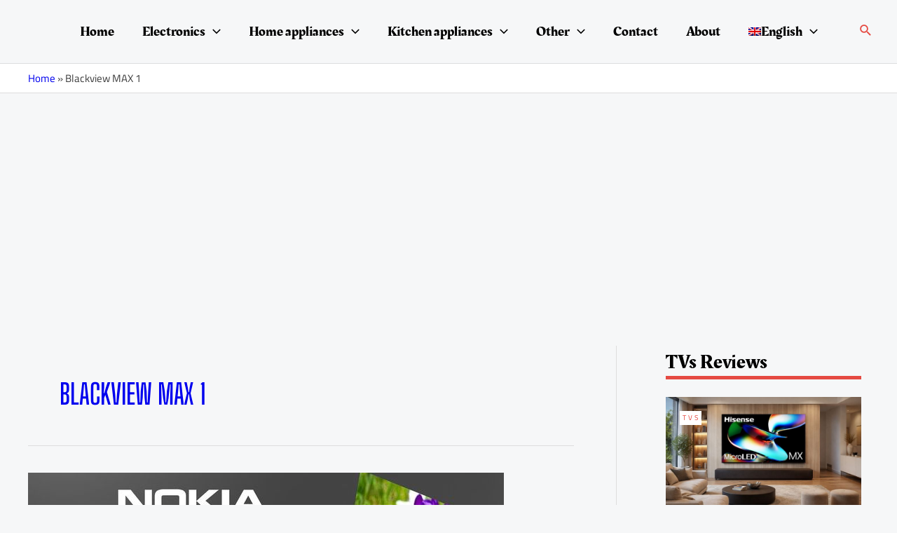

--- FILE ---
content_type: text/html; charset=utf-8
request_url: https://www.google.com/recaptcha/api2/aframe
body_size: 267
content:
<!DOCTYPE HTML><html><head><meta http-equiv="content-type" content="text/html; charset=UTF-8"></head><body><script nonce="YDx_EUwX_DzDogxoE6ipTA">/** Anti-fraud and anti-abuse applications only. See google.com/recaptcha */ try{var clients={'sodar':'https://pagead2.googlesyndication.com/pagead/sodar?'};window.addEventListener("message",function(a){try{if(a.source===window.parent){var b=JSON.parse(a.data);var c=clients[b['id']];if(c){var d=document.createElement('img');d.src=c+b['params']+'&rc='+(localStorage.getItem("rc::a")?sessionStorage.getItem("rc::b"):"");window.document.body.appendChild(d);sessionStorage.setItem("rc::e",parseInt(sessionStorage.getItem("rc::e")||0)+1);localStorage.setItem("rc::h",'1769883914632');}}}catch(b){}});window.parent.postMessage("_grecaptcha_ready", "*");}catch(b){}</script></body></html>